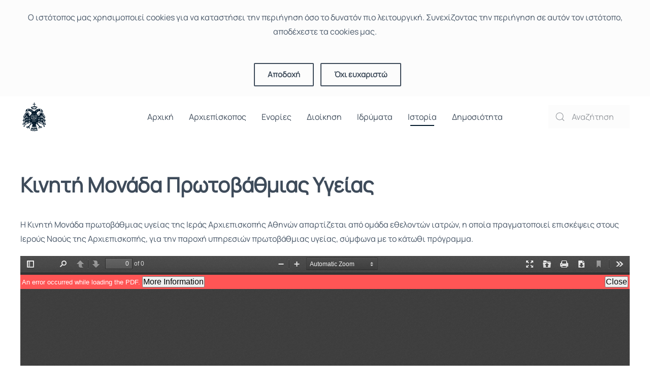

--- FILE ---
content_type: text/html; charset=utf-8
request_url: https://www.iaath.gr/index.php/istoria/istoria-ekklisias/2-uncategorised/1113-kiniti-monada-protovathmias-ygeias
body_size: 6512
content:
<!DOCTYPE html>
<html lang="el-gr" dir="ltr" vocab="https://schema.org/">
    <head>
        <meta http-equiv="X-UA-Compatible" content="IE=edge">
        <meta name="viewport" content="width=device-width, initial-scale=1">
        <link rel="shortcut icon" href="/images/Logo/logo_arxiepiskopi_mobile.png">
        <link rel="apple-touch-icon" href="/images/Logo/logo_arxiepiskopi_mobile.png">
        <meta charset="utf-8" />
	<base href="https://www.iaath.gr/index.php/istoria/istoria-ekklisias/2-uncategorised/1113-kiniti-monada-protovathmias-ygeias" />
	<meta name="keywords" content="Ιερά Αρχιεπισκοπή Αθηνών" />
	<meta name="author" content="Administrator" />
	<meta name="description" content="Ιερά Αρχιεπισκοπή Αθηνών" />
	<meta name="generator" content="Joomla! - Open Source Content Management" />
	<title>Κινητή Μονάδα Πρωτοβάθμιας Υγείας</title>
	<link href="/templates/yootheme/favicon.ico" rel="shortcut icon" type="image/vnd.microsoft.icon" />
	<link href="https://www.iaath.gr/index.php/component/search/?Itemid=177&amp;catid=2&amp;id=1113&amp;format=opensearch" rel="search" title="Αναζήτηση Ιερά Αρχιεπισκοπή Αθηνών" type="application/opensearchdescription+xml" />
	<link href="https://www.iaath.gr/plugins/editors/dropeditor/dropeditor.css" rel="stylesheet" />
	<link href="https://www.iaath.gr/media/dropeditor/customstyles.css" rel="stylesheet" />
	<link href="https://www.iaath.gr/media/dropeditor/titlestyles.css" rel="stylesheet" />
	<link href="/plugins/content/pdf_embed/assets/css/style.css" rel="stylesheet" />
	<link href="/templates/yootheme/css/theme.9.css?1764920426" rel="stylesheet" />
	<link href="/templates/yootheme/css/theme.update.css?2.7.16" rel="stylesheet" />
	<script src="/media/pdf_embed/js/myviewer.min.js"></script>
	<script src="/media/jui/js/jquery.min.js?b8a5d69f948c98e1844d96e86d05a3d5"></script>
	<script src="/media/jui/js/jquery-noconflict.js?b8a5d69f948c98e1844d96e86d05a3d5"></script>
	<script src="/media/jui/js/jquery-migrate.min.js?b8a5d69f948c98e1844d96e86d05a3d5"></script>
	<script src="/templates/yootheme/vendor/yootheme/theme-cookie/app/cookie.min.js?2.7.16" defer></script>
	<script src="/templates/yootheme/vendor/assets/uikit/dist/js/uikit.min.js?2.7.16"></script>
	<script src="/templates/yootheme/vendor/assets/uikit/dist/js/uikit-icons-tech-space.min.js?2.7.16"></script>
	<script src="/templates/yootheme/js/theme.js?2.7.16"></script>
	<script>
const tjPdfJsDownload = "1";const tjPdfJsPrint = "1";document.addEventListener('DOMContentLoaded', function() {
            Array.prototype.slice.call(document.querySelectorAll('a span[id^="cloak"]')).forEach(function(span) {
                span.innerText = span.textContent;
            });
        });
	</script>
	<script async src="https://www.googletagmanager.com/gtag/js?id=G-N8WNFNEZ8C"></script>
<script>
  window.dataLayer = window.dataLayer || [];
  function gtag(){dataLayer.push(arguments);}
  gtag('js', new Date());

  gtag('config', 'G-N8WNFNEZ8C');
</script>
	<script>var $theme = {"cookie":{"mode":"consent","template":"<div class=\"tm-cookie-banner uk-section uk-section-xsmall uk-section-muted uk-position-relative\">\n        <div class=\"uk-container uk-container-expand uk-text-center\">\n\n            <p><span>\u039f \u03b9\u03c3\u03c4\u03cc\u03c4\u03bf\u03c0o\u03c2 \u03bc\u03b1\u03c2 \u03c7\u03c1\u03b7\u03c3\u03b9\u03bc\u03bf\u03c0\u03bf\u03b9\u03b5\u03af cookies \u03b3\u03b9\u03b1 \u03bd\u03b1 \u03ba\u03b1\u03c4\u03b1\u03c3\u03c4\u03ae\u03c3\u03b5\u03b9 \u03c4\u03b7\u03bd \u03c0\u03b5\u03c1\u03b9\u03ae\u03b3\u03b7\u03c3\u03b7 \u03cc\u03c3\u03bf \u03c4\u03bf \u03b4\u03c5\u03bd\u03b1\u03c4\u03cc\u03bd \u03c0\u03b9\u03bf \u03bb\u03b5\u03b9\u03c4\u03bf\u03c5\u03c1\u03b3\u03b9\u03ba\u03ae. \u03a3\u03c5\u03bd\u03b5\u03c7\u03af\u03b6\u03bf\u03bd\u03c4\u03b1\u03c2 \u03c4\u03b7\u03bd \u03c0\u03b5\u03c1\u03b9\u03ae\u03b3\u03b7\u03c3\u03b7 \u03c3\u03b5 \u03b1\u03c5\u03c4\u03cc\u03bd \u03c4\u03bf\u03bd \u03b9\u03c3\u03c4\u03cc\u03c4\u03bf\u03c0\u03bf, \u03b1\u03c0\u03bf\u03b4\u03ad\u03c7\u03b5\u03c3\u03c4\u03b5 \u03c4\u03b1 cookies \u03bc\u03b1\u03c2.<\/span><br \/><br \/><\/p>\n                            <button type=\"button\" class=\"js-accept uk-button uk-button-default uk-margin-small-left\" data-uk-toggle=\"target: !.uk-section; animation: true\">\u0391\u03c0\u03bf\u03b4\u03bf\u03c7\u03ae<\/button>\n            \n                        <button type=\"button\" class=\"js-reject uk-button uk-button-default uk-margin-small-left\" data-uk-toggle=\"target: !.uk-section; animation: true\">\u038c\u03c7\u03b9 \u03b5\u03c5\u03c7\u03b1\u03c1\u03b9\u03c3\u03c4\u03ce<\/button>\n            \n        <\/div>\n    <\/div>","position":"top"}};</script>

    </head>
    <body class="">

        
        
        <div class="tm-page">

                        
<div class="tm-header-mobile uk-hidden@l">


    <div class="uk-navbar-container">
        <nav uk-navbar="container: .tm-header-mobile">

                        <div class="uk-navbar-left">

                
                                <a class="uk-navbar-toggle" href="#tm-mobile" uk-toggle>
                    <div uk-navbar-toggle-icon></div>
                                    </a>
                
                
            </div>
            
                        <div class="uk-navbar-center">
                
<a href="https://www.iaath.gr/index.php" class="uk-navbar-item uk-logo">
    <img alt src="/templates/yootheme/cache/logo_arxiepiskopi_mobile-9d95e31e.png" srcset="/templates/yootheme/cache/logo_arxiepiskopi_mobile-9d95e31e.png 64w, /templates/yootheme/cache/logo_arxiepiskopi_mobile-b161ad8d.png 128w" sizes="(min-width: 64px) 64px" data-width="64" data-height="70"></a>
                            </div>
            
            
        </nav>
    </div>

    

<div id="tm-mobile" uk-offcanvas mode="slide" overlay>
    <div class="uk-offcanvas-bar">

                <button class="uk-offcanvas-close" type="button" uk-close></button>
        
        
            
<div class="uk-child-width-1-1" uk-grid>    <div>
<div class="uk-panel" id="module-menu-mobile">

    
    
<ul class="uk-nav uk-nav-default uk-nav-parent-icon uk-nav-accordion" uk-nav="targets: &gt; .js-accordion">
    
	<li class="item-207"><a href="/index.php"> Αρχική</a></li>
	<li class="item-223 js-accordion uk-parent"><a href> Αρχιεπίσκοπος</a>
	<ul class="uk-nav-sub">

		<li class="item-143"><a href="/index.php/arxiepiskopos/biografiko"> Βιογραφικό</a></li>
		<li class="item-224"><a href="/index.php/arxiepiskopos/enthronistirios-logos"> Ενθρονιστήριος Λόγος</a></li>
		<li class="item-209"><a href="/index.php/arxiepiskopos/apofaseis-makariotatou"> Μηνύματα Μακαριωτάτου</a></li></ul></li>
	<li class="item-144 js-accordion uk-parent"><a href> Ενορίες</a>
	<ul class="uk-nav-sub">

		<li class="item-148"><a href="/index.php/enories/enoriesiaa"> Ενορίες Ι.Α.Α.</a></li>
		<li class="item-150"><a href="/index.php/enories/enoriakanea"> Ενοριακά Νέα</a></li></ul></li>
	<li class="item-222 js-accordion uk-parent"><a href> Διοίκηση</a>
	<ul class="uk-nav-sub">

		<li class="item-151"><a href="/index.php/dioikisi/kentrikidioikisi"> Κεντρική</a></li>
		<li class="item-152"><a href="/index.php/dioikisi/ageniki"> Διοικητικού - Οικονομικού</a></li>
		<li class="item-153"><a href="/index.php/dioikisi/bgeniki">  Υπηρεσίες - Γραφεία</a></li>
		<li class="item-155"><a href="/index.php/dioikisi/aperiferies"> Αρχιεπ. Περιφέρειες</a></li>
		<li class="item-156"><a href="/index.php/dioikisi/naoi"> Κοιμητηριακοί Ναοί</a></li>
		<li class="item-157"><a href="/index.php/dioikisi/pareklisia"> Παρεκκλήσια</a></li>
		<li class="item-158"><a href="/index.php/dioikisi/mones"> Ι. Μονές &amp; Ησυχαστήρια</a></li></ul></li>
	<li class="item-173 js-accordion uk-parent"><a href> Ιδρύματα</a>
	<ul class="uk-nav-sub">

		<li class="item-250"><a href="/index.php/idrimata/mko-apostoli"> ΜΚΟ Αποστολή</a></li>
		<li class="item-228"><a href="/index.php/idrimata/geniko-filoptoxo-tameio"> Γενικό Φιλόπτωχο Ταμείο</a></li>
		<li class="item-225"><a href="/index.php/idrimata/idryma-poimantikis-epimorfosis"> Ίδρυμα Ποιμαντικής Επιμορφώσεως</a></li>
		<li class="item-226"><a href="/index.php/idrimata/grafeio-neotitos"> Ίδρυμα Νεότητος και Οικογενείας</a></li>
		<li class="item-229"><a href="/index.php/idrimata/vivliothiki-i-a-a"> Βιβλιοθήκη Ι.Α.Α</a></li>
		<li class="item-231"><a href="/index.php/idrimata/ke-s-o"> ΚΕ.Σ.Ο.</a></li>
		<li class="item-230"><a href="/index.php/idrimata/idryma-vyzantinis-kai-paradosiakis-mousikis"> Ίδρυμα Βυζαντινής Μουσικής</a></li>
		<li class="item-249"><a href="/index.php/idrimata/kentro-gerontologias-kai-pronoiakis-ypostiriksis-agios-porfyrios"> Κέντρο Γεροντολογίας &quot;Αγ. Πορφύριος&quot;</a></li>
		<li class="item-227"><a href="/index.php/idrimata/i-agia-filothei"> Κέντρο Παιδείας «Η Αγία Φιλοθέη»</a></li>
		<li class="item-232"><a href="/index.php/idrimata/idryma-maria-kokkori"> Ίδρυμα «Μαρία Κόκκορη»</a></li>
		<li class="item-253"><a href="/index.php/idrimata/arxontiko-ton-benizelon">  Αρχοντικό των Μπενιζέλων </a></li>
		<li class="item-254"><a href="/index.php/idrimata/politistiko-kentro-rouf">  Πολιτιστικό Κέντρο  «ΡΟΥΦ» </a></li>
		<li class="item-287"><a href="/index.php/idrimata/ekklisiastiko-orfanotrofeio-vouliagmenis"> Εκκλησιαστικό Ορφανοτροφείο Βουλιαγμένης</a></li>
		<li class="item-288"><a href="/index.php/idrimata/dieythynsi-poimantikis-nosileftirion"> Διεύθυνση Ποιμαντικής Νοσηλευτηρίων</a></li></ul></li>
	<li class="item-176 uk-active js-accordion uk-parent"><a href> Ιστορία</a>
	<ul class="uk-nav-sub">

		<li class="item-177 uk-active"><a href="/index.php/istoria/istoria-ekklisias"> Εκκλησία των Αθηνών</a></li>
		<li class="item-178"><a href="/index.php/istoria/mnimiakoi-naoi"> Μνημειακοί Ναοί</a></li>
		<li class="item-179"><a href="/index.php/istoria/agiologio"> Αθηναϊκό Αγιολόγιο</a></li></ul></li>
	<li class="item-242 js-accordion uk-parent"><a href> Δημοσιότητα</a>
	<ul class="uk-nav-sub">

		<li class="item-180"><a href="/index.php/dimosiotita/espa"> Πράξεις συγχρηματοδοτούμενες από την Ευρωπαϊκή Ένωση</a></li>
		<li class="item-202"><a href="/index.php/dimosiotita/diagonismoi"> Προκηρύξεις</a></li>
		<li class="item-285"><a href="/index.php/dimosiotita/epikoinonia"> Επικοινωνία</a></li></ul></li></ul>

</div>
</div>    <div>
<div class="uk-panel" id="module-tm-2">

    
    

    <form id="search-tm-2" action="/index.php/istoria/istoria-ekklisias" method="post" role="search" class="uk-search uk-search-default uk-width-1-1"><span uk-search-icon></span><input name="searchword" placeholder="Αναζήτηση" minlength="3" type="search" class="uk-search-input"><input type="hidden" name="task" value="search"><input type="hidden" name="option" value="com_search"><input type="hidden" name="Itemid" value="177"></form>






</div>
</div></div>

            
    </div>
</div>

</div>


<div class="tm-header uk-visible@l" uk-header>



        <div uk-sticky media="@l" cls-active="uk-navbar-sticky" sel-target=".uk-navbar-container">
    
        <div class="uk-navbar-container">

            <div class="uk-container uk-container-expand">
                <nav class="uk-navbar" uk-navbar="{&quot;align&quot;:&quot;left&quot;,&quot;boundary&quot;:&quot;.tm-header .uk-navbar-container&quot;,&quot;container&quot;:&quot;.tm-header &gt; [uk-sticky]&quot;}">

                                        <div class="uk-navbar-left">

                                                    
<a href="https://www.iaath.gr/index.php" class="uk-navbar-item uk-logo">
    <img alt src="/templates/yootheme/cache/logo_arxiepiskopi_mobile-b439cb80.png" srcset="/templates/yootheme/cache/logo_arxiepiskopi_mobile-b439cb80.png 55w, /templates/yootheme/cache/logo_arxiepiskopi_mobile-c5fde695.png 110w" sizes="(min-width: 55px) 55px" data-width="55" data-height="60"></a>
                                                    
                        
                    </div>
                    
                                        <div class="uk-navbar-center">

                        
                                                    
<ul class="uk-navbar-nav">
    
	<li class="item-207"><a href="/index.php"> Αρχική</a></li>
	<li class="item-223 uk-parent"><a> Αρχιεπίσκοπος</a>
	<div class="uk-navbar-dropdown" uk-drop="{&quot;clsDrop&quot;:&quot;uk-navbar-dropdown&quot;,&quot;flip&quot;:&quot;x&quot;,&quot;pos&quot;:&quot;bottom-left&quot;,&quot;mode&quot;:&quot;hover&quot;,&quot;container&quot;:&quot;.tm-header &gt; [uk-sticky]&quot;}"><div class="uk-navbar-dropdown-grid uk-child-width-1-1" uk-grid><div><ul class="uk-nav uk-navbar-dropdown-nav">

		<li class="item-143"><a href="/index.php/arxiepiskopos/biografiko"> Βιογραφικό</a></li>
		<li class="item-224"><a href="/index.php/arxiepiskopos/enthronistirios-logos"> Ενθρονιστήριος Λόγος</a></li>
		<li class="item-209"><a href="/index.php/arxiepiskopos/apofaseis-makariotatou"> Μηνύματα Μακαριωτάτου</a></li></ul></div></div></div></li>
	<li class="item-144 uk-parent"><a> Ενορίες</a>
	<div class="uk-navbar-dropdown" uk-drop="{&quot;clsDrop&quot;:&quot;uk-navbar-dropdown&quot;,&quot;flip&quot;:&quot;x&quot;,&quot;pos&quot;:&quot;bottom-left&quot;,&quot;mode&quot;:&quot;hover&quot;,&quot;container&quot;:&quot;.tm-header &gt; [uk-sticky]&quot;}"><div class="uk-navbar-dropdown-grid uk-child-width-1-1" uk-grid><div><ul class="uk-nav uk-navbar-dropdown-nav">

		<li class="item-148"><a href="/index.php/enories/enoriesiaa"> Ενορίες Ι.Α.Α.</a></li>
		<li class="item-150"><a href="/index.php/enories/enoriakanea"> Ενοριακά Νέα</a></li></ul></div></div></div></li>
	<li class="item-222 uk-parent"><a> Διοίκηση</a>
	<div class="uk-navbar-dropdown uk-navbar-dropdown-width-2" uk-drop="{&quot;clsDrop&quot;:&quot;uk-navbar-dropdown&quot;,&quot;flip&quot;:&quot;x&quot;,&quot;pos&quot;:&quot;bottom-left&quot;,&quot;mode&quot;:&quot;hover&quot;,&quot;container&quot;:&quot;.tm-header &gt; [uk-sticky]&quot;}"><div class="uk-navbar-dropdown-grid uk-child-width-1-2" uk-grid><div><ul class="uk-nav uk-navbar-dropdown-nav">

		<li class="item-151"><a href="/index.php/dioikisi/kentrikidioikisi"> Κεντρική</a></li>
		<li class="item-152"><a href="/index.php/dioikisi/ageniki"> Διοικητικού - Οικονομικού</a></li>
		<li class="item-153"><a href="/index.php/dioikisi/bgeniki">  Υπηρεσίες - Γραφεία</a></li>
		<li class="item-155"><a href="/index.php/dioikisi/aperiferies"> Αρχιεπ. Περιφέρειες</a></li></ul></div><div><ul class="uk-nav uk-navbar-dropdown-nav">

		<li class="item-156"><a href="/index.php/dioikisi/naoi"> Κοιμητηριακοί Ναοί</a></li>
		<li class="item-157"><a href="/index.php/dioikisi/pareklisia"> Παρεκκλήσια</a></li>
		<li class="item-158"><a href="/index.php/dioikisi/mones"> Ι. Μονές &amp; Ησυχαστήρια</a></li></ul></div></div></div></li>
	<li class="item-173 uk-parent"><a> Ιδρύματα</a>
	<div class="uk-navbar-dropdown uk-navbar-dropdown-width-3" uk-drop="{&quot;clsDrop&quot;:&quot;uk-navbar-dropdown&quot;,&quot;flip&quot;:&quot;x&quot;,&quot;pos&quot;:&quot;bottom-left&quot;,&quot;mode&quot;:&quot;hover&quot;,&quot;container&quot;:&quot;.tm-header &gt; [uk-sticky]&quot;}"><div class="uk-navbar-dropdown-grid uk-child-width-1-3" uk-grid><div><ul class="uk-nav uk-navbar-dropdown-nav">

		<li class="item-250"><a href="/index.php/idrimata/mko-apostoli"> ΜΚΟ Αποστολή</a></li>
		<li class="item-228"><a href="/index.php/idrimata/geniko-filoptoxo-tameio"> Γενικό Φιλόπτωχο Ταμείο</a></li>
		<li class="item-225"><a href="/index.php/idrimata/idryma-poimantikis-epimorfosis"> Ίδρυμα Ποιμαντικής Επιμορφώσεως</a></li>
		<li class="item-226"><a href="/index.php/idrimata/grafeio-neotitos"> Ίδρυμα Νεότητος και Οικογενείας</a></li>
		<li class="item-229"><a href="/index.php/idrimata/vivliothiki-i-a-a"> Βιβλιοθήκη Ι.Α.Α</a></li></ul></div><div><ul class="uk-nav uk-navbar-dropdown-nav">

		<li class="item-231"><a href="/index.php/idrimata/ke-s-o"> ΚΕ.Σ.Ο.</a></li>
		<li class="item-230"><a href="/index.php/idrimata/idryma-vyzantinis-kai-paradosiakis-mousikis"> Ίδρυμα Βυζαντινής Μουσικής</a></li>
		<li class="item-249"><a href="/index.php/idrimata/kentro-gerontologias-kai-pronoiakis-ypostiriksis-agios-porfyrios"> Κέντρο Γεροντολογίας &quot;Αγ. Πορφύριος&quot;</a></li>
		<li class="item-227"><a href="/index.php/idrimata/i-agia-filothei"> Κέντρο Παιδείας «Η Αγία Φιλοθέη»</a></li>
		<li class="item-232"><a href="/index.php/idrimata/idryma-maria-kokkori"> Ίδρυμα «Μαρία Κόκκορη»</a></li></ul></div><div><ul class="uk-nav uk-navbar-dropdown-nav">

		<li class="item-253"><a href="/index.php/idrimata/arxontiko-ton-benizelon">  Αρχοντικό των Μπενιζέλων </a></li>
		<li class="item-254"><a href="/index.php/idrimata/politistiko-kentro-rouf">  Πολιτιστικό Κέντρο  «ΡΟΥΦ» </a></li>
		<li class="item-287"><a href="/index.php/idrimata/ekklisiastiko-orfanotrofeio-vouliagmenis"> Εκκλησιαστικό Ορφανοτροφείο Βουλιαγμένης</a></li>
		<li class="item-288"><a href="/index.php/idrimata/dieythynsi-poimantikis-nosileftirion"> Διεύθυνση Ποιμαντικής Νοσηλευτηρίων</a></li></ul></div></div></div></li>
	<li class="item-176 uk-active uk-parent"><a> Ιστορία</a>
	<div class="uk-navbar-dropdown" uk-drop="{&quot;clsDrop&quot;:&quot;uk-navbar-dropdown&quot;,&quot;flip&quot;:&quot;x&quot;,&quot;pos&quot;:&quot;bottom-left&quot;,&quot;mode&quot;:&quot;hover&quot;,&quot;container&quot;:&quot;.tm-header &gt; [uk-sticky]&quot;}"><div class="uk-navbar-dropdown-grid uk-child-width-1-1" uk-grid><div><ul class="uk-nav uk-navbar-dropdown-nav">

		<li class="item-177 uk-active"><a href="/index.php/istoria/istoria-ekklisias"> Εκκλησία των Αθηνών</a></li>
		<li class="item-178"><a href="/index.php/istoria/mnimiakoi-naoi"> Μνημειακοί Ναοί</a></li>
		<li class="item-179"><a href="/index.php/istoria/agiologio"> Αθηναϊκό Αγιολόγιο</a></li></ul></div></div></div></li>
	<li class="item-242 uk-parent"><a> Δημοσιότητα</a>
	<div class="uk-navbar-dropdown" uk-drop="{&quot;clsDrop&quot;:&quot;uk-navbar-dropdown&quot;,&quot;flip&quot;:&quot;x&quot;,&quot;pos&quot;:&quot;bottom-left&quot;,&quot;mode&quot;:&quot;hover&quot;,&quot;container&quot;:&quot;.tm-header &gt; [uk-sticky]&quot;}"><div class="uk-navbar-dropdown-grid uk-child-width-1-1" uk-grid><div><ul class="uk-nav uk-navbar-dropdown-nav">

		<li class="item-180"><a href="/index.php/dimosiotita/espa"> Πράξεις συγχρηματοδοτούμενες από την Ευρωπαϊκή Ένωση</a></li>
		<li class="item-202"><a href="/index.php/dimosiotita/diagonismoi"> Προκηρύξεις</a></li>
		<li class="item-285"><a href="/index.php/dimosiotita/epikoinonia"> Επικοινωνία</a></li></ul></div></div></div></li></ul>

                        
                    </div>
                    
                                        <div class="uk-navbar-right">

                        
                        
<div class="uk-navbar-item" id="module-tm-1">

    
    

    <form id="search-tm-1" action="/index.php/istoria/istoria-ekklisias" method="post" role="search" class="uk-search uk-search-default"><span uk-search-icon></span><input name="searchword" placeholder="Αναζήτηση" minlength="3" type="search" class="uk-search-input"><input type="hidden" name="task" value="search"><input type="hidden" name="option" value="com_search"><input type="hidden" name="Itemid" value="177"></form>






</div>


                    </div>
                    
                </nav>
            </div>

        </div>

        </div>
    





</div>
            
            

            
            <div id="tm-main"  class="tm-main uk-section uk-section-default" uk-height-viewport="expand: true">
                <div class="uk-container">

                    
                            
            
            <div id="system-message-container" data-messages="[]">
</div>

            
<article id="article-1113" class="uk-article" data-permalink="https://www.iaath.gr/index.php/istoria/istoria-ekklisias/2-uncategorised/1113-kiniti-monada-protovathmias-ygeias" typeof="Article">

    <meta property="name" content="Κινητή Μονάδα Πρωτοβάθμιας Υγείας">
    <meta property="author" typeof="Person" content="Administrator">
    <meta property="dateModified" content="2021-08-27T18:02:05+03:00">
    <meta property="datePublished" content="2021-04-27T16:06:39+03:00">
    <meta class="uk-margin-remove-adjacent" property="articleSection" content="Uncategorised">

    
        <h1 class="uk-article-title">Κινητή Μονάδα Πρωτοβάθμιας Υγείας</h1>
    
    
    
     
    <div class="uk-margin-medium" property="text">
<p>Η Κινητή Μονάδα πρωτοβάθμιας υγείας της Ιεράς Αρχιεπισκοπής Αθηνών απαρτίζεται από ομάδα εθελοντών ιατρών, η οποία πραγματοποιεί επισκέψεις στους Ιερούς Ναούς της Αρχιεπισκοπής, για την παροχή υπηρεσιών πρωτοβάθμιας υγείας, σύμφωνα με το κάτωθι πρόγραμμα.</p>

<p><div class ="">
							<iframe class="pdfjspreview" src="/plugins/content/pdf_embed/assets/viewer/pdfjs/web/viewer.html?file=https%3A%2F%2Fiaath.gr%2Findex.php%2Ffiles%2F142%2FDiafora%2F69%2Fkiniti2020a.pdf" style="width:100%; height:800px;" frameborder="1">
							</iframe>
						</div></p>

<p>&nbsp;</p>
 </div>

    
    
    
    
    
    
</article>


            
                        
                </div>
            </div>
            
            

            <!-- Builder #footer -->
<div class="uk-section-secondary uk-section">
    
        
        
        
            
                                <div class="uk-container uk-container-large">                
                    
                    <div class="tm-grid-expand uk-grid-row-large uk-margin-large" uk-grid>
<div class="uk-width-1-2@s uk-width-1-4@m">
    
        
            
            
                
                    
<a class="uk-panel uk-margin-remove-first-child uk-link-toggle uk-display-block uk-margin" href="/index.php/dimosiotita/epikoinonia">
    
        <div class="uk-child-width-expand uk-grid-column-medium uk-flex-middle" uk-grid>            <div class="uk-width-auto"><span class="el-image" uk-icon="icon: mail; width: 30; height: 30;"></span></div>            <div class="uk-margin-remove-first-child">
                                    

        
                <h5 class="el-title uk-h5 uk-margin-top uk-margin-remove-bottom">                        Επικοινωνία                    </h5>        
        
    
        
        
        
        
        
                
            </div>        </div>

    
</a><hr><div class="uk-panel uk-margin"><p>Οι Ενορίες και τα Ιδρύματα της Ι.Α.Α. μπορούν να αποστέλλουν τις Ανακοινώσεις τους στην διεύθυνση: </p>
<p><span id="cloake8d832390dd5274b22583f4addda45c8">Αυτή η διεύθυνση ηλεκτρονικού ταχυδρομείου προστατεύεται από τους αυτοματισμούς αποστολέων ανεπιθύμητων μηνυμάτων. Χρειάζεται να ενεργοποιήσετε τη JavaScript για να μπορέσετε να τη δείτε.</span><script type='text/javascript'>
				document.getElementById('cloake8d832390dd5274b22583f4addda45c8').innerHTML = '';
				var prefix = '&#109;a' + 'i&#108;' + '&#116;o';
				var path = 'hr' + 'ef' + '=';
				var addye8d832390dd5274b22583f4addda45c8 = '&#101;n&#111;r&#105;&#101;s.&#105;&#97;&#97;th' + '&#64;';
				addye8d832390dd5274b22583f4addda45c8 = addye8d832390dd5274b22583f4addda45c8 + 'gm&#97;&#105;l' + '&#46;' + 'c&#111;m';
				var addy_texte8d832390dd5274b22583f4addda45c8 = '&#101;n&#111;r&#105;&#101;s.&#105;&#97;&#97;th' + '&#64;' + 'gm&#97;&#105;l' + '&#46;' + 'c&#111;m';document.getElementById('cloake8d832390dd5274b22583f4addda45c8').innerHTML += '<a ' + path + '\'' + prefix + ':' + addye8d832390dd5274b22583f4addda45c8 + '\'>'+addy_texte8d832390dd5274b22583f4addda45c8+'<\/a>';
		</script>  </p></div>
                
            
        
    
</div>

<div class="uk-width-1-2@s uk-width-1-4@m">
    
        
            
            
                
                    
<div class="uk-panel uk-margin-remove-first-child uk-margin">
    
        <div class="uk-child-width-expand uk-grid-column-medium uk-flex-middle" uk-grid>            <div class="uk-width-auto"><span class="el-image" uk-icon="icon: mail; width: 30; height: 30;"></span></div>            <div class="uk-margin-remove-first-child">
                                    

        
                <h5 class="el-title uk-h5 uk-margin-top uk-margin-remove-bottom">                        Συχνή Επικοινωνία                    </h5>        
        
    
        
        
        
        
        
                
            </div>        </div>

    
</div><hr><div class="uk-panel uk-margin"><ul>
<li>Γραφείο Γάμων και Διαζυγίων:<br />210 3352322, 2103352347, 2103352315</li>
<li>Γραφείο Προσωπικού:<br />210 3352306, 2103352310
</li>
<li>Ίδρυμα Ποιμαντικής Επιμόρφωσης:<br />210 3352364
</li>
<li>Ιδιαίτερο Γραφείο Μακαριωτάτου:<br />210 3352330, 210 3352333<a href="mailto:id.grafeion@iaath.gr?subject=%CE%99%CE%B4.%20%CE%93%CF%81%CE%B1%CF%86%CE%B5%CE%AF%CE%BF%CE%BD%20%CE%9C%CE%B1%CE%BA%CE%B1%CF%81%CE%B9%CF%89%CF%84%CE%AC%CF%84%CE%BF%CF%85"><br /><span id="cloakdd6a9227e3747176766f14d914b3d618">Αυτή η διεύθυνση ηλεκτρονικού ταχυδρομείου προστατεύεται από τους αυτοματισμούς αποστολέων ανεπιθύμητων μηνυμάτων. Χρειάζεται να ενεργοποιήσετε τη JavaScript για να μπορέσετε να τη δείτε.</span><script type='text/javascript'>
				document.getElementById('cloakdd6a9227e3747176766f14d914b3d618').innerHTML = '';
				var prefix = '&#109;a' + 'i&#108;' + '&#116;o';
				var path = 'hr' + 'ef' + '=';
				var addydd6a9227e3747176766f14d914b3d618 = '&#105;d.gr&#97;f&#101;&#105;&#111;n' + '&#64;';
				addydd6a9227e3747176766f14d914b3d618 = addydd6a9227e3747176766f14d914b3d618 + '&#105;&#97;&#97;th' + '&#46;' + 'gr';
				var addy_textdd6a9227e3747176766f14d914b3d618 = '&#105;d.gr&#97;f&#101;&#105;&#111;n' + '&#64;' + '&#105;&#97;&#97;th' + '&#46;' + 'gr';document.getElementById('cloakdd6a9227e3747176766f14d914b3d618').innerHTML += '<a ' + path + '\'' + prefix + ':' + addydd6a9227e3747176766f14d914b3d618 + '\'>'+addy_textdd6a9227e3747176766f14d914b3d618+'<\/a>';
		</script></a>
</li>
</ul></div>
                
            
        
    
</div>

<div class="uk-width-1-2@s uk-width-1-4@m">
    
        
            
            
                
                    
<a class="uk-panel uk-margin-remove-first-child uk-link-toggle uk-display-block uk-margin" href="https://ecclesiaradio.gr/" target="_blank">
    
        <div class="uk-child-width-expand uk-grid-column-medium uk-flex-middle" uk-grid>            <div class="uk-width-auto"><span class="el-image" uk-icon="icon: rss; width: 30; height: 30;"></span></div>            <div class="uk-margin-remove-first-child">
                                    

        
                <h5 class="el-title uk-h5 uk-margin-top uk-margin-remove-bottom">                        Ακούστε Ζωντανά                    </h5>        
        
    
        
        
        
        
        
                
            </div>        </div>

    
</a><hr><div class="uk-panel uk-margin"><p><span>Ραδιοφωνικός Σταθμός της Εκκλησίας της Ελλάδος</span></p></div>
                
            
        
    
</div>

<div class="uk-width-1-2@s uk-width-1-4@m">
    
        
            
            
                
                    
<div class="uk-panel uk-margin-remove-first-child uk-margin">
    
        <div class="uk-child-width-expand uk-grid-column-medium uk-flex-middle" uk-grid>            <div class="uk-width-auto"><span class="el-image" uk-icon="icon: social; width: 30; height: 30;"></span></div>            <div class="uk-margin-remove-first-child">
                                    

        
                <h5 class="el-title uk-h5 uk-margin-top uk-margin-remove-bottom">                        Κοινωνικά Δίκτυα                    </h5>        
        
    
        
        
        
        
        
                
            </div>        </div>

    
</div><hr>
<div class="uk-margin">    <div class="uk-child-width-auto uk-grid-small uk-flex-inline" uk-grid>
            <div>
<a class="el-link uk-icon-button" href="https://www.facebook.com/iaath/" target="_blank" rel="noreferrer"><span uk-icon="icon: facebook;"></span></a></div>
            <div>
<a class="el-link uk-icon-button" href="https://twitter.com/pressIAA" target="_blank" rel="noreferrer"><span uk-icon="icon: twitter;"></span></a></div>
            <div>
<a class="el-link uk-icon-button" href="https://www.youtube.com/channel/UCRVd-EgdICyav-ktAbpktZQ" target="_blank" rel="noreferrer"><span uk-icon="icon: youtube;"></span></a></div>
    
    </div></div>
                
            
        
    
</div>
</div>
                                </div>
                
            
        
    
</div>

<div class="uk-section-muted uk-section uk-section-xsmall">
    
        
        
        
            
                                <div class="uk-container uk-container-large">                
                    
                    <div class="tm-grid-expand uk-margin-small" uk-grid>
<div class="uk-grid-item-match uk-flex-middle uk-width-1-2@m">
    
        
            
                        <div class="uk-panel uk-width-1-1">            
                
                    <div class="uk-panel uk-margin"><p><span>© Copyright - Ιερά Αρχιεπισκοπή Αθηνών - developed by </span><a href="http://www.src.gr" target="_blank" rel="noopener noreferrer">S.R.C.</a></p></div>
                
                        </div>
            
        
    
</div>

<div class="uk-width-1-2@m">
    
        
            
            
                
                    
                
            
        
    
</div>
</div>
                                </div>
                
            
        
    
</div>

        </div>

        
        

    </body>
</html>


--- FILE ---
content_type: application/javascript
request_url: https://www.iaath.gr/media/pdf_embed/js/myviewer.min.js
body_size: 69
content:
function tjPdfjsHideBtns(){var pdfjspreview,pdfjspreviewBody=document.getElementsByClassName("pdfjspreview")[0].contentDocument,element;0===parseInt(tjPdfJsDownload)&&(element=pdfjspreviewBody.getElementById("download"))&&element.parentNode.removeChild(element),0===parseInt(tjPdfJsPrint)&&(element=pdfjspreviewBody.getElementById("print"))&&element.parentNode.removeChild(element)}document.addEventListener("DOMContentLoaded",event=>{setTimeout((function(){tjPdfjsHideBtns()}),500),setTimeout((function(){tjPdfjsHideBtns()}),1e3)});